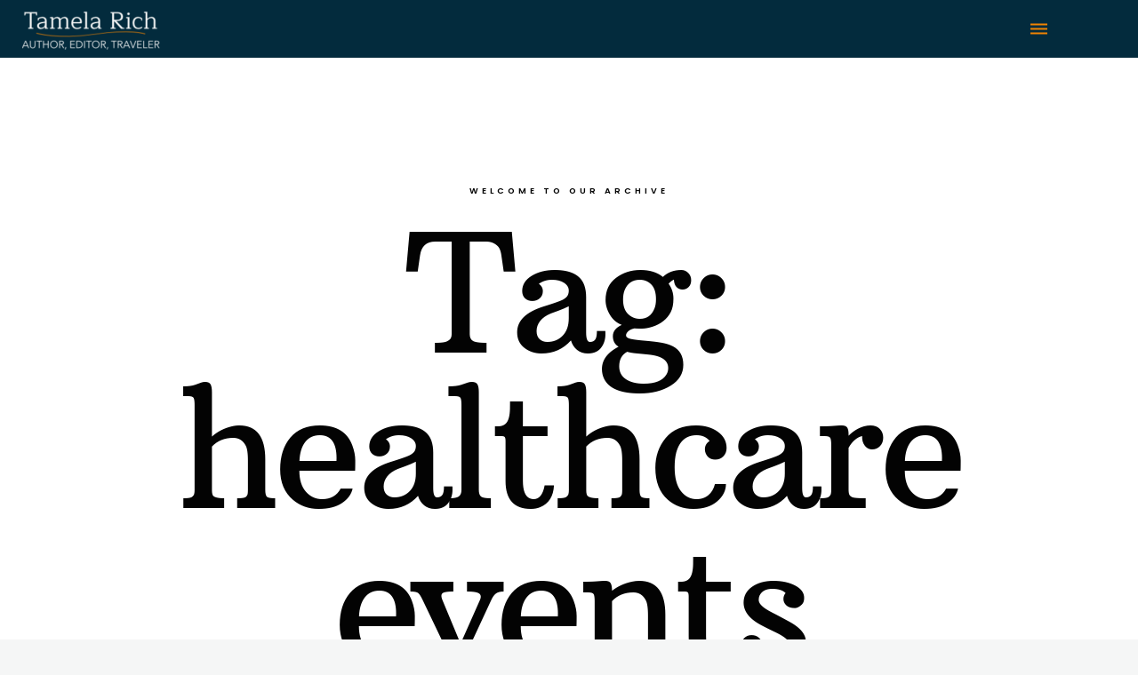

--- FILE ---
content_type: text/html; charset=UTF-8
request_url: https://tamelarich.com/tag/healthcare-events/
body_size: 11922
content:
<!DOCTYPE html>
<html lang="en-US">

<head>
    <!-- Meta UTF8 charset -->
    <meta charset="UTF-8">
    <meta name="viewport" content="width=device-width, initial-scale=1">
    <title>healthcare events &#8211; Tamela Rich</title>
<meta name='robots' content='max-image-preview:large' />
<meta name="dlm-version" content="5.1.6"><link rel='dns-prefetch' href='//www.googletagmanager.com' />
<link rel='dns-prefetch' href='//fonts.googleapis.com' />
<link rel="alternate" type="application/rss+xml" title="Tamela Rich &raquo; Feed" href="https://tamelarich.com/feed/" />
<link rel="alternate" type="application/rss+xml" title="Tamela Rich &raquo; Comments Feed" href="https://tamelarich.com/comments/feed/" />
<link rel="alternate" type="application/rss+xml" title="Tamela Rich &raquo; healthcare events Tag Feed" href="https://tamelarich.com/tag/healthcare-events/feed/" />
<style id='wp-img-auto-sizes-contain-inline-css' type='text/css'>
img:is([sizes=auto i],[sizes^="auto," i]){contain-intrinsic-size:3000px 1500px}
/*# sourceURL=wp-img-auto-sizes-contain-inline-css */
</style>
<link rel='stylesheet' id='sbi_styles-css' href='https://tamelarich.com/wp-content/plugins/instagram-feed/css/sbi-styles.min.css?ver=6.10.0' type='text/css' media='all' />
<style id='wp-emoji-styles-inline-css' type='text/css'>

	img.wp-smiley, img.emoji {
		display: inline !important;
		border: none !important;
		box-shadow: none !important;
		height: 1em !important;
		width: 1em !important;
		margin: 0 0.07em !important;
		vertical-align: -0.1em !important;
		background: none !important;
		padding: 0 !important;
	}
/*# sourceURL=wp-emoji-styles-inline-css */
</style>
<link rel='stylesheet' id='wp-block-library-css' href='https://tamelarich.com/wp-includes/css/dist/block-library/style.min.css?ver=6.9' type='text/css' media='all' />
<style id='classic-theme-styles-inline-css' type='text/css'>
/*! This file is auto-generated */
.wp-block-button__link{color:#fff;background-color:#32373c;border-radius:9999px;box-shadow:none;text-decoration:none;padding:calc(.667em + 2px) calc(1.333em + 2px);font-size:1.125em}.wp-block-file__button{background:#32373c;color:#fff;text-decoration:none}
/*# sourceURL=/wp-includes/css/classic-themes.min.css */
</style>
<style id='global-styles-inline-css' type='text/css'>
:root{--wp--preset--aspect-ratio--square: 1;--wp--preset--aspect-ratio--4-3: 4/3;--wp--preset--aspect-ratio--3-4: 3/4;--wp--preset--aspect-ratio--3-2: 3/2;--wp--preset--aspect-ratio--2-3: 2/3;--wp--preset--aspect-ratio--16-9: 16/9;--wp--preset--aspect-ratio--9-16: 9/16;--wp--preset--color--black: #000000;--wp--preset--color--cyan-bluish-gray: #abb8c3;--wp--preset--color--white: #ffffff;--wp--preset--color--pale-pink: #f78da7;--wp--preset--color--vivid-red: #cf2e2e;--wp--preset--color--luminous-vivid-orange: #ff6900;--wp--preset--color--luminous-vivid-amber: #fcb900;--wp--preset--color--light-green-cyan: #7bdcb5;--wp--preset--color--vivid-green-cyan: #00d084;--wp--preset--color--pale-cyan-blue: #8ed1fc;--wp--preset--color--vivid-cyan-blue: #0693e3;--wp--preset--color--vivid-purple: #9b51e0;--wp--preset--gradient--vivid-cyan-blue-to-vivid-purple: linear-gradient(135deg,rgb(6,147,227) 0%,rgb(155,81,224) 100%);--wp--preset--gradient--light-green-cyan-to-vivid-green-cyan: linear-gradient(135deg,rgb(122,220,180) 0%,rgb(0,208,130) 100%);--wp--preset--gradient--luminous-vivid-amber-to-luminous-vivid-orange: linear-gradient(135deg,rgb(252,185,0) 0%,rgb(255,105,0) 100%);--wp--preset--gradient--luminous-vivid-orange-to-vivid-red: linear-gradient(135deg,rgb(255,105,0) 0%,rgb(207,46,46) 100%);--wp--preset--gradient--very-light-gray-to-cyan-bluish-gray: linear-gradient(135deg,rgb(238,238,238) 0%,rgb(169,184,195) 100%);--wp--preset--gradient--cool-to-warm-spectrum: linear-gradient(135deg,rgb(74,234,220) 0%,rgb(151,120,209) 20%,rgb(207,42,186) 40%,rgb(238,44,130) 60%,rgb(251,105,98) 80%,rgb(254,248,76) 100%);--wp--preset--gradient--blush-light-purple: linear-gradient(135deg,rgb(255,206,236) 0%,rgb(152,150,240) 100%);--wp--preset--gradient--blush-bordeaux: linear-gradient(135deg,rgb(254,205,165) 0%,rgb(254,45,45) 50%,rgb(107,0,62) 100%);--wp--preset--gradient--luminous-dusk: linear-gradient(135deg,rgb(255,203,112) 0%,rgb(199,81,192) 50%,rgb(65,88,208) 100%);--wp--preset--gradient--pale-ocean: linear-gradient(135deg,rgb(255,245,203) 0%,rgb(182,227,212) 50%,rgb(51,167,181) 100%);--wp--preset--gradient--electric-grass: linear-gradient(135deg,rgb(202,248,128) 0%,rgb(113,206,126) 100%);--wp--preset--gradient--midnight: linear-gradient(135deg,rgb(2,3,129) 0%,rgb(40,116,252) 100%);--wp--preset--font-size--small: 13px;--wp--preset--font-size--medium: 20px;--wp--preset--font-size--large: 36px;--wp--preset--font-size--x-large: 42px;--wp--preset--spacing--20: 0.44rem;--wp--preset--spacing--30: 0.67rem;--wp--preset--spacing--40: 1rem;--wp--preset--spacing--50: 1.5rem;--wp--preset--spacing--60: 2.25rem;--wp--preset--spacing--70: 3.38rem;--wp--preset--spacing--80: 5.06rem;--wp--preset--shadow--natural: 6px 6px 9px rgba(0, 0, 0, 0.2);--wp--preset--shadow--deep: 12px 12px 50px rgba(0, 0, 0, 0.4);--wp--preset--shadow--sharp: 6px 6px 0px rgba(0, 0, 0, 0.2);--wp--preset--shadow--outlined: 6px 6px 0px -3px rgb(255, 255, 255), 6px 6px rgb(0, 0, 0);--wp--preset--shadow--crisp: 6px 6px 0px rgb(0, 0, 0);}:where(.is-layout-flex){gap: 0.5em;}:where(.is-layout-grid){gap: 0.5em;}body .is-layout-flex{display: flex;}.is-layout-flex{flex-wrap: wrap;align-items: center;}.is-layout-flex > :is(*, div){margin: 0;}body .is-layout-grid{display: grid;}.is-layout-grid > :is(*, div){margin: 0;}:where(.wp-block-columns.is-layout-flex){gap: 2em;}:where(.wp-block-columns.is-layout-grid){gap: 2em;}:where(.wp-block-post-template.is-layout-flex){gap: 1.25em;}:where(.wp-block-post-template.is-layout-grid){gap: 1.25em;}.has-black-color{color: var(--wp--preset--color--black) !important;}.has-cyan-bluish-gray-color{color: var(--wp--preset--color--cyan-bluish-gray) !important;}.has-white-color{color: var(--wp--preset--color--white) !important;}.has-pale-pink-color{color: var(--wp--preset--color--pale-pink) !important;}.has-vivid-red-color{color: var(--wp--preset--color--vivid-red) !important;}.has-luminous-vivid-orange-color{color: var(--wp--preset--color--luminous-vivid-orange) !important;}.has-luminous-vivid-amber-color{color: var(--wp--preset--color--luminous-vivid-amber) !important;}.has-light-green-cyan-color{color: var(--wp--preset--color--light-green-cyan) !important;}.has-vivid-green-cyan-color{color: var(--wp--preset--color--vivid-green-cyan) !important;}.has-pale-cyan-blue-color{color: var(--wp--preset--color--pale-cyan-blue) !important;}.has-vivid-cyan-blue-color{color: var(--wp--preset--color--vivid-cyan-blue) !important;}.has-vivid-purple-color{color: var(--wp--preset--color--vivid-purple) !important;}.has-black-background-color{background-color: var(--wp--preset--color--black) !important;}.has-cyan-bluish-gray-background-color{background-color: var(--wp--preset--color--cyan-bluish-gray) !important;}.has-white-background-color{background-color: var(--wp--preset--color--white) !important;}.has-pale-pink-background-color{background-color: var(--wp--preset--color--pale-pink) !important;}.has-vivid-red-background-color{background-color: var(--wp--preset--color--vivid-red) !important;}.has-luminous-vivid-orange-background-color{background-color: var(--wp--preset--color--luminous-vivid-orange) !important;}.has-luminous-vivid-amber-background-color{background-color: var(--wp--preset--color--luminous-vivid-amber) !important;}.has-light-green-cyan-background-color{background-color: var(--wp--preset--color--light-green-cyan) !important;}.has-vivid-green-cyan-background-color{background-color: var(--wp--preset--color--vivid-green-cyan) !important;}.has-pale-cyan-blue-background-color{background-color: var(--wp--preset--color--pale-cyan-blue) !important;}.has-vivid-cyan-blue-background-color{background-color: var(--wp--preset--color--vivid-cyan-blue) !important;}.has-vivid-purple-background-color{background-color: var(--wp--preset--color--vivid-purple) !important;}.has-black-border-color{border-color: var(--wp--preset--color--black) !important;}.has-cyan-bluish-gray-border-color{border-color: var(--wp--preset--color--cyan-bluish-gray) !important;}.has-white-border-color{border-color: var(--wp--preset--color--white) !important;}.has-pale-pink-border-color{border-color: var(--wp--preset--color--pale-pink) !important;}.has-vivid-red-border-color{border-color: var(--wp--preset--color--vivid-red) !important;}.has-luminous-vivid-orange-border-color{border-color: var(--wp--preset--color--luminous-vivid-orange) !important;}.has-luminous-vivid-amber-border-color{border-color: var(--wp--preset--color--luminous-vivid-amber) !important;}.has-light-green-cyan-border-color{border-color: var(--wp--preset--color--light-green-cyan) !important;}.has-vivid-green-cyan-border-color{border-color: var(--wp--preset--color--vivid-green-cyan) !important;}.has-pale-cyan-blue-border-color{border-color: var(--wp--preset--color--pale-cyan-blue) !important;}.has-vivid-cyan-blue-border-color{border-color: var(--wp--preset--color--vivid-cyan-blue) !important;}.has-vivid-purple-border-color{border-color: var(--wp--preset--color--vivid-purple) !important;}.has-vivid-cyan-blue-to-vivid-purple-gradient-background{background: var(--wp--preset--gradient--vivid-cyan-blue-to-vivid-purple) !important;}.has-light-green-cyan-to-vivid-green-cyan-gradient-background{background: var(--wp--preset--gradient--light-green-cyan-to-vivid-green-cyan) !important;}.has-luminous-vivid-amber-to-luminous-vivid-orange-gradient-background{background: var(--wp--preset--gradient--luminous-vivid-amber-to-luminous-vivid-orange) !important;}.has-luminous-vivid-orange-to-vivid-red-gradient-background{background: var(--wp--preset--gradient--luminous-vivid-orange-to-vivid-red) !important;}.has-very-light-gray-to-cyan-bluish-gray-gradient-background{background: var(--wp--preset--gradient--very-light-gray-to-cyan-bluish-gray) !important;}.has-cool-to-warm-spectrum-gradient-background{background: var(--wp--preset--gradient--cool-to-warm-spectrum) !important;}.has-blush-light-purple-gradient-background{background: var(--wp--preset--gradient--blush-light-purple) !important;}.has-blush-bordeaux-gradient-background{background: var(--wp--preset--gradient--blush-bordeaux) !important;}.has-luminous-dusk-gradient-background{background: var(--wp--preset--gradient--luminous-dusk) !important;}.has-pale-ocean-gradient-background{background: var(--wp--preset--gradient--pale-ocean) !important;}.has-electric-grass-gradient-background{background: var(--wp--preset--gradient--electric-grass) !important;}.has-midnight-gradient-background{background: var(--wp--preset--gradient--midnight) !important;}.has-small-font-size{font-size: var(--wp--preset--font-size--small) !important;}.has-medium-font-size{font-size: var(--wp--preset--font-size--medium) !important;}.has-large-font-size{font-size: var(--wp--preset--font-size--large) !important;}.has-x-large-font-size{font-size: var(--wp--preset--font-size--x-large) !important;}
:where(.wp-block-post-template.is-layout-flex){gap: 1.25em;}:where(.wp-block-post-template.is-layout-grid){gap: 1.25em;}
:where(.wp-block-term-template.is-layout-flex){gap: 1.25em;}:where(.wp-block-term-template.is-layout-grid){gap: 1.25em;}
:where(.wp-block-columns.is-layout-flex){gap: 2em;}:where(.wp-block-columns.is-layout-grid){gap: 2em;}
:root :where(.wp-block-pullquote){font-size: 1.5em;line-height: 1.6;}
/*# sourceURL=global-styles-inline-css */
</style>
<link rel='stylesheet' id='ivory-search-styles-css' href='https://tamelarich.com/wp-content/plugins/add-search-to-menu/public/css/ivory-search.min.css?ver=5.5.13' type='text/css' media='all' />
<link rel='stylesheet' id='nt-forester-child-style-css' href='https://tamelarich.com/wp-content/themes/nt-forester-child/style.css?ver=1.6.0' type='text/css' media='all' />
<link rel='stylesheet' id='bootstrap-css' href='https://tamelarich.com/wp-content/themes/nt-forester/css/bootstrap.min.css?ver=1.0' type='text/css' media='all' />
<link rel='stylesheet' id='nt-owl-carousel-css' href='https://tamelarich.com/wp-content/themes/nt-forester/css/owl.carousel.css?ver=1.0' type='text/css' media='all' />
<link rel='stylesheet' id='nt-owl-carousel-default-css' href='https://tamelarich.com/wp-content/themes/nt-forester/css/owl.theme.default.css?ver=1.0' type='text/css' media='all' />
<link rel='stylesheet' id='nt-forester-navbar-css' href='https://tamelarich.com/wp-content/themes/nt-forester/css/blog-extra.css?ver=1.0' type='text/css' media='all' />
<link rel='stylesheet' id='font-awesome-css' href='https://tamelarich.com/wp-content/plugins/elementor/assets/lib/font-awesome/css/font-awesome.min.css?ver=4.7.0' type='text/css' media='all' />
<link rel='stylesheet' id='IonIcons-css' href='https://tamelarich.com/wp-content/themes/nt-forester/fonts/IonIcons/stylesheet.css?ver=1.0' type='text/css' media='all' />
<link rel='stylesheet' id='ElegantIcons-css' href='https://tamelarich.com/wp-content/themes/nt-forester/fonts/ElegantIcons/style.css?ver=1.0' type='text/css' media='all' />
<link rel='stylesheet' id='PeaceSans-css' href='https://tamelarich.com/wp-content/themes/nt-forester/fonts/PeaceSans/stylesheet.css?ver=1.0' type='text/css' media='all' />
<link rel='stylesheet' id='IconsMind-css' href='https://tamelarich.com/wp-content/themes/nt-forester/fonts/IconsMind/stylesheet.css?ver=1.0' type='text/css' media='all' />
<link rel='stylesheet' id='nt-forester-vc-css' href='https://tamelarich.com/wp-content/themes/nt-forester/css/framework-visual-composer.css?ver=1.0' type='text/css' media='all' />
<link rel='stylesheet' id='nt-forester-custom-flexslider-css' href='https://tamelarich.com/wp-content/themes/nt-forester/js/flexslider/flexslider.css?ver=1.0' type='text/css' media='all' />
<link rel='stylesheet' id='nt-forester-wordpress-css' href='https://tamelarich.com/wp-content/themes/nt-forester/css/framework-wordpress.css?ver=1.0' type='text/css' media='all' />
<link rel='stylesheet' id='nt-forester-update-css' href='https://tamelarich.com/wp-content/themes/nt-forester/css/framework-update.css?ver=1.0' type='text/css' media='all' />
<link rel='stylesheet' id='nt-forester-css-spin-loader-css' href='https://tamelarich.com/wp-content/themes/nt-forester/css/framework-css-spin-loader.css?ver=1.0' type='text/css' media='all' />
<link rel='stylesheet' id='nt-forester-fonts-load-css' href='//fonts.googleapis.com/css?family=Montserrat%3A500%2C600%2C700%2C800%7CPoppins%3A300%2C600%7CNunito%3A200%2C300%2C400&#038;subset=latin%2Clatin-ext&#038;ver=1.0.0' type='text/css' media='all' />
<link rel='stylesheet' id='nt-forester-custom-style-css' href='https://tamelarich.com/wp-content/themes/nt-forester/css/framework-custom-style.css?ver=1.0' type='text/css' media='all' />
<style id='nt-forester-custom-style-inline-css' type='text/css'>
div#preloader {background-color: #000;overflow: hidden;background-repeat: no-repeat;background-position: center center;height: 100%;left: 0;position: fixed;top: 0;width: 100%;z-index: 10000;}.loader03{ border-top-color: #00aab7!important;}.loader03 { border-bottom-color: #00aab7!important;}
        .counter,
        .highlight,
        #widget-area .widget a,
        .blog-post-social ul li a:hover i,
        .single-style-1 .pager .previous a,
        .single-style-1 .pager .next a,
        .single-style-2 .pager .previous a,
        .single-style-2 .pager .next a {
            color: #ff981e;
        }
        #back-to-top,
        .bg-primary {
            background-color: #ff981e;
        }
        .btn-primary,
        .btn-primary:hover,
        .btn-primary:focus,
        .btn-primary:target,
        .btn-primary:active:focus {
            background-color: #ff981e;
        }
        .btn-primary:hover,
        .btn-primary:active:focus,
        .single-style-1 .pager .previous a:hover,
        .single-style-1 .pager .next a:hover,
        .single-style-2 .pager .previous a:hover,
        .single-style-2 .pager .next a:hover {
            background-color: #ff981e!important;
        }
        .btn-primary-sec,
        .btn-primary-sec:hover,
        .btn-primary-sec:focus,
        .btn-primary-sec:target,
        .btn-primary-sec:active:focus {
            background-color: #ff981e!important;
        }
        .btn-black:hover, .btn-black:focus {
            background-color: #ff981e!important;
        }
        .cbp-popup-navigation,
        .cbp-nav-pagination-active,
        .cbp-l-project-details-list .share-list .share:hover i{
            background-color: #ff981e!important;
        }
        .cbp-l-project-details-list > li,
        .cbp-l-project-details-list > div,
        .cbp-l-project-subtitle,
        .cbp-l-project-desc-title,
        .cbp-l-project-details-list .share-list .share i {
            color: #ff981e!important;
        }
        .cbp-l-project-details-list .share-list .share:hover i{
            color: #fff!important;
        }
        .cbp-l-project-desc-title,
        .single-style-1 .pager .previous a,
        .single-style-1 .pager .next a,
        .single-style-2 .pager .previous a,
        .single-style-2 .pager .next a{
            border-color: #ff981e!important;
        }
        .cbp-nav-next, .cbp-nav-prev {
            background: #ff981e!important;
        }
        .cbp-l-filters-button .cbp-filter-counter {
            background-color: #ff981e;
        }
        .cbp-l-filters-button .cbp-filter-counter::after {
            border-top: 4px solid #ff981e;
        }
        body.error404 .index .searchform input[type="submit"],
        .pager li > a:hover,
        body.search article .searchform input[type="submit"],
        #widget-area #searchform input#searchsubmit,
        #respond input:hover, .pager li > span,
        .nav-links span.current,
        body.error404 .content-error .searchform input[type="submit"]
        {
            background-color:#ff981e;
        }

        .widget-title:after, a {
            color:#ff981e;
        }
        a:hover, a:focus {
            color: #cc7a18;
        }
        #widget-area .widget ul li a:hover,
        .entry-title a:hover,
        .entry-meta a,
        #share-buttons i:hover {
            color:#ff981e;
        }

        input[type="color"]:focus,
        input[type="date"]:focus,
        input[type="datetime"]:focus,
        input[type="datetime-local"]:focus,
        input[type="email"]:focus,
        input[type="month"]:focus,
        input[type="number"]:focus,
        input[type="password"]:focus,
        .ie input[type="range"]:focus,
        .ie9 input[type="range"]:focus,
        input[type="search"]:focus,
        input[type="tel"]:focus,
        input[type="text"]:focus,
        input[type="time"]:focus,
        input[type="url"]:focus,
        input[type="week"]:focus, select:focus,
        textarea:focus {
            border-color:#ff981e;
        }

        body.error404 .index .searchform input[type="submit"]:hover,
        body.search article .searchform input[type="submit"]:hover,
        input[type="button"]:hover,
        input[type="submit"]:hover,
        input[type="reset"]:hover {
            background-color: #e6891b;
        }

        .breadcrubms, .breadcrubms span a span {
            color: #ffb762;
        }
        .breadcrubms span {
            color: #995b12;
        }
        .breadcrubms span a span:hover,
        .text-logo:hover {
            color: #cc7a18;
        }
        .single-style-2 .comment-form input.submit{
            border-color:#ff981e;
            background-color:#ff981e;
        }
        .single-style-2 .comment-form input.submit:hover{
            color: #ff981e;
        }
        .comment-reply-link,
        .edit-comment{
            border-color: #ff981e;
        }
        #back-to-top{color:#f18300!important;}#back-to-top:hover{color:#f8b300!important;}#back-to-top{background-color:#f5f6f6!important;}#back-to-top:hover{background-color:#f5f6f6!important;}nav.navbar.transparent-white ul.ul-h.nav-menu > li > a,nav.navbar.transparent-white ul.ul-h.nav-menu>li>a { font-size:11px!important; }.navbar.transparent-white:not(.nav-collapsed) { background-color:#00293b!important; }nav.navbar.transparent-white ul.ul-h.nav-menu > li > a { color:#f5f6f6!important; }nav.navbar.transparent-white ul.ul-h.nav-menu > li > a:hover { color:#f8b300!important; }nav.navbar.transparent-white ul.ul-h.nav-menu > li.active > a { color:#f8b300!important; }.navbar.transparent-white.nav-collapsed {background-color:rgba(0,41,59,0.75)!important;}.navbar.transparent-white.nav-collapsed .navbar-nav > li > a,nav.navbar.transparent-white.nav-collapsed ul.ul-h.nav-menu>li>a {color:#ffffff!important;}.navbar.transparent-white.nav-collapsed .navbar-nav > li > a:hover,nav.navbar.transparent-white.nav-collapsed ul.ul-h.nav-menu>li>a:hover{color:#f8b300!important;}.navbar.transparent-white.nav-collapsed .navbar-nav > li.active > a,nav.navbar.transparent-white.nav-collapsed ul.ul-h.nav-menu>li.active>a{color:#f8b300!important;}.dropdown-menu { background-color:#00293b!important; }@media (max-width: 1300px) {.collapsed-dropdown, nav.navbar.navbar-collaps{ background-color:#00293b!important;}.navbar.transparent-white .dropdown-menu { background-color: transparent!important}.mobile-menu-inner > li > a{color:#f5f6f6!important;}.navbar-collaps .hamburger-btn .icon-bar{background-color:#f18300!important;}}nav.navbar.transparent-white ul.ul-h.nav-menu.nav-social > li > a {
            color: #f18300!important;
        }nav.navbar.transparent-white ul.ul-h.nav-menu.nav-social > li > a:hover {
            color: #f8b300!important;
        }.nt-img-logo, .nt-img-logo img { width:155px !important; }.nt-img-logo, .nt-img-logo img { height:50px !important; }.scroll-start .nt-img-logo, .scroll-start .nt-img-logo img { width:155px !important; }.scroll-start .nt-img-logo, .scroll-start .nt-img-logo img { height:50px !important; }.nt-logo{ padding-top: 5px !important; }.nt-logo{ padding-bottom: 2px !important; }#widget-area { background-color:#f5f6f6!important; padding: 20px;}#widget-area .widget ul li a:hover{ color:#f8b300!important;}.blog .hero-fullwidth { height: 60vh !important; max-height: 100%; }@media ( max-width: 767px ) {
            .blog .hero-fullwidth { max-height : 60vh !important; }
        }.blog .hero-fullwidth .hero-content h1.white, .masonry-post h1.black, .blog-modern-sidebar h1 { font-size: 72px; }@media ( max-width: 767px ) {
            .blog .hero-fullwidth .hero-content h1.white { font-size: 50px; }
        }.blog .hero-fullwidth .hero-content .cover-text-sublead, .blog-modern-sidebar .heading-title { font-size: 16px !important; }.single .hero-fullwidth .title-service h1{ font-size: 72px!important; }@media (max-width: 767px){.single .hero-fullwidth .title-service h1 { font-size: 50px!important; }}.single .hero-fullwidth { height: 30vh !important; }@media ( max-width: 767px ) {.single .hero-fullwidth { max-height : 60vh !important; }}.single .hero-fullwidth { padding-top: 30px !important; }.single .hero-fullwidth { padding-bottom: 30px !important; }.single .hero-fullwidth .title-service h1{ font-size: 72px!important; }@media ( max-width: 767px ) {.single .hero-fullwidth .title-service h1 { font-size: 50px!important; }}.single .hero-fullwidth { height: 60vh !important; }@media ( max-width: 767px ) {.single .hero-fullwidth { max-height : 60vh !important; }}.single .hero-fullwidth { padding-top: 70px !important; }.single .hero-fullwidth { padding-bottom: 70px !important; }.archive .hero-fullwidth { height: 60vh !important; }@media ( max-width: 767px ) { .archive .hero-fullwidth { max-height : 60vh !important; }}.archive .hero-fullwidth { padding-top: 70px !important; }.archive .hero-fullwidth { padding-bottom: 70px !important; }.archive .hero-fullwidth .title-service h1 { font-size: 72px!important; }@media ( max-width: 767px ) { .archive .hero-fullwidth .title-service h1 { font-size: 50px!important; }}.archive .hero-fullwidth .heading-title { font-size: 16px!important; }.error404 .hero-fullwidth { height: 60vh !important; }@media ( max-width: 767px ){ .error404 .hero-fullwidth { max-height : 60vh !important; }}.error404 .hero-fullwidth { padding-top: 70px !important; }.error404 .hero-fullwidth { padding-bottom: 70px !important; }.error404 .hero-fullwidth .title-service h1 { font-size: 72px!important; }@media ( max-width: 767px ) { .error404 .hero-fullwidth .title-service h1 { font-size: 50px!important; }}.error404 .hero-fullwidth .heading-title { font-size: 16px!important; }.search .hero-fullwidth { height: 60vh !important; }@media ( max-width: 767px ){ .search .hero-fullwidth { max-height : 60vh !important; }}.search .hero-fullwidth { padding-top: 70px !important; }.search .hero-fullwidth { padding-bottom: 70px !important; }.search .hero-fullwidth .title-service h1 { font-size: 72px!important; }@media  (max-width: 767px ){ .search .hero-fullwidth .title-service h1 { font-size: 50px!important; }}.search .hero-fullwidth .heading-title { font-size: 16px!important; }.woocommerce .hero-fullwidth { height: 60vh !important; }@media ( max-width: 767px ){ .woocommerce .hero-fullwidth { max-height : 60vh !important; }}.woocommerce .hero-fullwidth { padding-top: 70px !important; }.woocommerce .hero-fullwidth { padding-bottom: 70px !important; }.woocommerce .hero-fullwidth .title-service h1 { font-size: 72px!important; }@media  (max-width: 767px ){ .woocommerce .hero-fullwidth .title-service h1 { font-size: 50px!important; }}.woocommerce .hero-fullwidth .heading-title { font-size: 16px!important; }.woocommerce.single-product .hero-fullwidth { height: 60vh !important; }@media ( max-width: 767px ){ .woocommerce.single-product .hero-fullwidth { max-height : 60vh !important; }}.woocommerce.single-product .hero-fullwidth { padding-top: 70px !important; }.woocommerce.single-product .hero-fullwidth { padding-bottom: 70px !important; }.woocommerce.single-product .hero-fullwidth .title-service h1 { font-size: 72px!important; }@media  (max-width: 767px ){ .search .hero-fullwidth .title-service h1 { font-size: 50px!important; }}.woocommerce.single-product .hero-fullwidth .heading-title { font-size: 16px!important; }.breadcrubms { font-size: 11px; }#footer-widget-area .background-image-overlay { display:none!important; }#footer-widget-area { padding-top: 70px!important; }#footer-widget-area { padding-bottom: 40px!important; }#footer ,.footer-black-2 ,.footer-black-1{ background-color: #006080!important; }#footer .footer-copyright,.footer-black-2 .text-center.m-auto p,.footer-white-2 .text-center.m-auto p,.footer-black-1 .text-right.text-left-md{ color: #f5f6f6; }#footer .footer-copyright,.footer-black-2 .text-center.m-auto p,.footer-white-2 .text-center.m-auto p,.footer-black-1 .text-right.text-left-md, .footer-black-1 .text-right.text-left-md p{ font-size: 8px; }#footer .social-icons li a,.footer-black-1 .social-icons li a,.footer-black-2 .social-icons li a i,.footer-white-2 .social-icons li a i{ color: #f18300!important; }#footer .social-icons li a:hover,.footer-black-1 .social-icons li a:hover,.footer-black-2 .social-icons li a:hover i,.footer-white-2 .social-icons li a:hover i{ color: #f8b300!important; }#footer .social-icons li a,.footer-black-1 .social-icons li a,.footer-black-2 .social-icons li a i,.footer-white-2 .social-icons li a i{ font-size: 12px!important; }body a {color:rgba(221,153,51,0.75)!important;text-decoration:underline!important;}#comments {
     display:none;
}
/*# sourceURL=nt-forester-custom-style-inline-css */
</style>
<link rel='stylesheet' id='nt-forester-style-css' href='https://tamelarich.com/wp-content/themes/nt-forester-child/style.css?ver=6.9' type='text/css' media='all' />
<link rel='stylesheet' id='elementor-frontend-css' href='https://tamelarich.com/wp-content/plugins/elementor/assets/css/frontend.min.css?ver=3.34.1' type='text/css' media='all' />
<style id='elementor-frontend-inline-css' type='text/css'>
.elementor-kit-14065{--e-global-color-primary:#00AAB7;--e-global-color-secondary:#54595F;--e-global-color-text:#7A7A7A;--e-global-color-accent:#F18300;--e-global-color-b255945:#006080;--e-global-color-5875855:#00AAB7;--e-global-color-d73e2aa:#F8B300;--e-global-color-31029ec:#B7CC4E;--e-global-color-eb2064a:#F5F6F6;--e-global-color-b2fde74:#00293B;--e-global-typography-primary-font-family:"Arbutus Slab";--e-global-typography-primary-font-weight:400;--e-global-typography-primary-font-style:normal;--e-global-typography-secondary-font-family:"Roboto Slab";--e-global-typography-secondary-font-weight:400;--e-global-typography-text-font-family:"Roboto";--e-global-typography-text-font-weight:400;--e-global-typography-accent-font-family:"Roboto";--e-global-typography-accent-font-weight:500;--e-global-typography-8cfdcf2-font-family:"Alegreya Sans";--e-global-typography-8cfdcf2-font-weight:500;--e-global-typography-8cfdcf2-letter-spacing:0.5px;--e-global-typography-8cfdcf2-word-spacing:7px;background-color:var( --e-global-color-b2fde74 );font-family:"Helvetica", Sans-serif;}.elementor-kit-14065 e-page-transition{background-color:#FFBC7D;}.elementor-kit-14065 h1{font-family:var( --e-global-typography-primary-font-family ), Sans-serif;font-weight:var( --e-global-typography-primary-font-weight );font-style:var( --e-global-typography-primary-font-style );}.elementor-section.elementor-section-boxed > .elementor-container{max-width:1140px;}.e-con{--container-max-width:1140px;}.elementor-widget:not(:last-child){margin-block-end:20px;}.elementor-element{--widgets-spacing:20px 20px;--widgets-spacing-row:20px;--widgets-spacing-column:20px;}{}h1.entry-title{display:var(--page-title-display);}@media(max-width:1024px){.elementor-section.elementor-section-boxed > .elementor-container{max-width:1024px;}.e-con{--container-max-width:1024px;}}@media(max-width:767px){.elementor-section.elementor-section-boxed > .elementor-container{max-width:767px;}.e-con{--container-max-width:767px;}}
/*# sourceURL=elementor-frontend-inline-css */
</style>
<link rel='stylesheet' id='forester-addons-owl-carousel-css' href='https://tamelarich.com/wp-content/plugins/forester-elementor-addons/assets/front/css/owl/owl.carousel.min.css?ver=6.9' type='text/css' media='all' />
<link rel='stylesheet' id='forester-addons-owl-theme-default-css' href='https://tamelarich.com/wp-content/plugins/forester-elementor-addons/assets/front/css/owl/owl.theme.default.min.css?ver=6.9' type='text/css' media='all' />
<link rel='stylesheet' id='forester-addons-plugin-custom-css' href='https://tamelarich.com/wp-content/plugins/forester-elementor-addons/assets/front/css/custom.css?ver=6.9' type='text/css' media='all' />
<link rel='stylesheet' id='sbistyles-css' href='https://tamelarich.com/wp-content/plugins/instagram-feed/css/sbi-styles.min.css?ver=6.10.0' type='text/css' media='all' />
<link rel='stylesheet' id='eael-general-css' href='https://tamelarich.com/wp-content/plugins/essential-addons-for-elementor-lite/assets/front-end/css/view/general.min.css?ver=6.5.7' type='text/css' media='all' />
<link rel='stylesheet' id='elementor-gf-local-arbutusslab-css' href='https://tamelarich.com/wp-content/uploads/elementor/google-fonts/css/arbutusslab.css?ver=1749233534' type='text/css' media='all' />
<link rel='stylesheet' id='elementor-gf-local-robotoslab-css' href='https://tamelarich.com/wp-content/uploads/elementor/google-fonts/css/robotoslab.css?ver=1749233537' type='text/css' media='all' />
<link rel='stylesheet' id='elementor-gf-local-roboto-css' href='https://tamelarich.com/wp-content/uploads/elementor/google-fonts/css/roboto.css?ver=1749233544' type='text/css' media='all' />
<link rel='stylesheet' id='elementor-gf-local-alegreyasans-css' href='https://tamelarich.com/wp-content/uploads/elementor/google-fonts/css/alegreyasans.css?ver=1749233550' type='text/css' media='all' />
<script type="text/javascript" src="https://tamelarich.com/wp-includes/js/jquery/jquery.min.js?ver=3.7.1" id="jquery-core-js"></script>
<script type="text/javascript" src="https://tamelarich.com/wp-includes/js/jquery/jquery-migrate.min.js?ver=3.4.1" id="jquery-migrate-js"></script>

<!-- Google tag (gtag.js) snippet added by Site Kit -->
<!-- Google Analytics snippet added by Site Kit -->
<script type="text/javascript" src="https://www.googletagmanager.com/gtag/js?id=G-5SYW71PTR7" id="google_gtagjs-js" async></script>
<script type="text/javascript" id="google_gtagjs-js-after">
/* <![CDATA[ */
window.dataLayer = window.dataLayer || [];function gtag(){dataLayer.push(arguments);}
gtag("set","linker",{"domains":["tamelarich.com"]});
gtag("js", new Date());
gtag("set", "developer_id.dZTNiMT", true);
gtag("config", "G-5SYW71PTR7");
//# sourceURL=google_gtagjs-js-after
/* ]]> */
</script>
<link rel="https://api.w.org/" href="https://tamelarich.com/wp-json/" /><link rel="alternate" title="JSON" type="application/json" href="https://tamelarich.com/wp-json/wp/v2/tags/606" /><link rel="EditURI" type="application/rsd+xml" title="RSD" href="https://tamelarich.com/xmlrpc.php?rsd" />
<meta name="generator" content="WordPress 6.9" />
<meta name="generator" content="Site Kit by Google 1.170.0" /><script>document.documentElement.className += " js";</script>
<meta name="generator" content="Elementor 3.34.1; features: e_font_icon_svg, additional_custom_breakpoints; settings: css_print_method-internal, google_font-enabled, font_display-auto">
			<style>
				.e-con.e-parent:nth-of-type(n+4):not(.e-lazyloaded):not(.e-no-lazyload),
				.e-con.e-parent:nth-of-type(n+4):not(.e-lazyloaded):not(.e-no-lazyload) * {
					background-image: none !important;
				}
				@media screen and (max-height: 1024px) {
					.e-con.e-parent:nth-of-type(n+3):not(.e-lazyloaded):not(.e-no-lazyload),
					.e-con.e-parent:nth-of-type(n+3):not(.e-lazyloaded):not(.e-no-lazyload) * {
						background-image: none !important;
					}
				}
				@media screen and (max-height: 640px) {
					.e-con.e-parent:nth-of-type(n+2):not(.e-lazyloaded):not(.e-no-lazyload),
					.e-con.e-parent:nth-of-type(n+2):not(.e-lazyloaded):not(.e-no-lazyload) * {
						background-image: none !important;
					}
				}
			</style>
			<style type="text/css" id="custom-background-css">
body.custom-background { background-color: #f5f6f6; }
</style>
	<link rel="icon" href="https://tamelarich.com/wp-content/uploads/2016/12/cropped-Tamela-Rich-32x32.png" sizes="32x32" />
<link rel="icon" href="https://tamelarich.com/wp-content/uploads/2016/12/cropped-Tamela-Rich-192x192.png" sizes="192x192" />
<link rel="apple-touch-icon" href="https://tamelarich.com/wp-content/uploads/2016/12/cropped-Tamela-Rich-180x180.png" />
<meta name="msapplication-TileImage" content="https://tamelarich.com/wp-content/uploads/2016/12/cropped-Tamela-Rich-270x270.png" />
		<style type="text/css" id="wp-custom-css">
			.elementor-234 .elementor-element.elementor-element-9e7d142 .elementor-shape {
    position: inherit;
}		</style>
		</head>

<!-- BODY START=========== -->
<body class="archive tag tag-healthcare-events tag-606 custom-background wp-theme-nt-forester wp-child-theme-nt-forester-child nt-forester ninetheme-theme-name-NT Forester Child theme-version-1.6.0 elementor-default elementor-kit-14065" data-fade-in="true">

            
                <div id="preloader" class="preloader"><div class="loader03"></div></div>
                            <!-- TRANSPARENT WHITE NAV BAR -->
            <nav class="navbar sticky transparent-white nt-theme-menu nav-logo-center">
                <div class="container fluid-container hidden-md hidden-1350">
                    <div class="row">
                        <div class="col-md-5">
                            <ul id="menu-main-nav" class="ul-h nav-menu nav-menu-left"><li id="menu-item-3561" class="menu-item menu-item-type-custom menu-item-object-custom menu-item-home menu-item-3561"><a title="Home" href="https://tamelarich.com/" data-scroll=" "><span class=" Tamela Rich Homepage"></span>&nbsp;Home</a></li>
<li id="menu-item-8386" class="menu-item menu-item-type-post_type menu-item-object-page menu-item-8386"><a title="Books" href="https://tamelarich.com/my-books/" data-scroll=" "><span class=" Books by Tamela"></span>&nbsp;Books</a></li>
<li id="menu-item-3562" class="menu-item menu-item-type-post_type menu-item-object-page menu-item-has-children menu-item-3562 sub item-has-children"><a title="About" href="https://tamelarich.com/about-tamela-rich/"><span class=" About Tamela Rich"></span>&nbsp;About <span class="caret fa fa-angle-down no-border"></span></a>
<ul role="menu" class="dropdown-menu">
	<li id="menu-item-15435" class="menu-item menu-item-type-post_type menu-item-object-page menu-item-15435"><a title="Bio" href="https://tamelarich.com/about-tamela-rich/" data-scroll=" "><span class=" About Tamela Rich"></span>&nbsp;Bio</a></li>
	<li id="menu-item-8796" class="menu-item menu-item-type-post_type menu-item-object-page menu-item-8796"><a title="On TV" href="https://tamelarich.com/media-mentions/" data-scroll=" "><span class=" Tamela on TV"></span>&nbsp;On TV</a></li>
	<li id="menu-item-4114" class="menu-item menu-item-type-post_type menu-item-object-page menu-item-4114"><a  title="Speaking" href="https://tamelarich.com/hire-tamela-for-your-next-event/" data-scroll=" ">Speaking</a></li>
	<li id="menu-item-15267" class="menu-item menu-item-type-post_type menu-item-object-page menu-item-15267"><a  title="Published Articles" href="https://tamelarich.com/published-articles/" data-scroll=" ">Published Articles</a></li>
</ul>
</li>
<li id="menu-item-3569" class="menu-item menu-item-type-post_type menu-item-object-page menu-item-has-children menu-item-3569 sub item-has-children"><a title="Contact" href="https://tamelarich.com/about-tamela-rich/contact-tamela-rich/"><span class=" Contact Tamela Rich"></span>&nbsp;Contact <span class="caret fa fa-angle-down no-border"></span></a>
<ul role="menu" class="dropdown-menu">
	<li id="menu-item-15712" class="menu-item menu-item-type-post_type menu-item-object-page menu-item-15712"><a  title="Privacy Policy" href="https://tamelarich.com/privacy-policy/" data-scroll=" ">Privacy Policy</a></li>
</ul>
</li>
<li id="menu-item-10710" class="menu-item menu-item-type-post_type menu-item-object-page current_page_parent menu-item-10710"><a title="Blog" href="https://tamelarich.com/blog-archive/" data-scroll=" "><span class=" Blog Archive"></span>&nbsp;Blog</a></li>
</ul>                        </div>
                        <div class="col-md-2">

                            <div class="hero-logo">
                                <div class="logo-img">
                                    
                    <a  class="nt-img-logo nt-logo a-logo-white" href="https://tamelarich.com/" ><img src="https://tamelarich.com/wp-content/uploads/2023/01/TR-AET-Logo-Start-e1675402712447.png" alt="Logo" class="logo-white hide-mobile"></a>
                    <a  class="logo-dark site-logo nt-img-logo nt-logo a-logo-dark" href="https://tamelarich.com/"><img src="https://tamelarich.com/wp-content/uploads/2023/01/TR-AET-Logo-Start-e1675402712447.png" alt="Logo" class="logo-black"></a>

                                                </div>
                            </div>
                        </div>

                        <div class="col-md-5">
                                                            <ul class="ul-h nav-menu nav-social nav-social-right">
                                    <li><a href="https://tamelarich.substack.com/" target="_blank" title="substack"><i class="fa fa-chevron-up  x3"></i>substack</a></li><li><a href="https://twitter.com/tamelarich" target="_blank" title="twitter"><i class="fa fa-twitter x3"></i>twitter</a></li><li><a href="https://www.instagram.com/tamela.rich/" target="_blank" title="instagram"><i class="fa fa-instagram x3"></i>instagram</a></li>                                </ul>
                                                        </div>
                    </div>
                </div>

                <!-- Collapsed Navigation Bar -->
                <nav class="navbar navbar-collaps hidden-1350-mobile">
                    <div class="container fluid-container">
                        <div class="collapsed-hero-logo">
                            <div class="logo-img">
                                
                    <a  class="nt-img-logo nt-logo a-logo-white" href="https://tamelarich.com/" ><img src="https://tamelarich.com/wp-content/uploads/2023/01/TR-AET-Logo-Start-e1675402712447.png" alt="Logo" class="logo-white hide-mobile"></a>
                    <a  class="logo-dark site-logo nt-img-logo nt-logo a-logo-dark" href="https://tamelarich.com/"><img src="https://tamelarich.com/wp-content/uploads/2023/01/TR-AET-Logo-Start-e1675402712447.png" alt="Logo" class="logo-black"></a>

                                            </div>
                        </div>
                        <div class="hamburger-menu">
                            <button type="button" class="hamburger-btn clicked">
                                <span class="sr-only">Toggle navigation</span><span class="icon-bar top-bar"></span><span class="icon-bar middle-bar"></span><span class="icon-bar bottom-bar"></span>
                            </button>
                        </div>
                    </div>
                    <!-- Collapsed Dropdown -->
                    <div class="collapsed-dropdown">
                        <ul id="menu-main-nav-1" class="ul-h mobile-menu-inner"><li class="menu-item menu-item-type-custom menu-item-object-custom menu-item-home menu-item-3561"><a title="Home" href="https://tamelarich.com/" data-scroll=" "><span class=" Tamela Rich Homepage"></span>&nbsp;Home</a></li>
<li class="menu-item menu-item-type-post_type menu-item-object-page menu-item-8386"><a title="Books" href="https://tamelarich.com/my-books/" data-scroll=" "><span class=" Books by Tamela"></span>&nbsp;Books</a></li>
<li class="menu-item menu-item-type-post_type menu-item-object-page menu-item-has-children menu-item-3562 sub item-has-children"><a title="About" href="https://tamelarich.com/about-tamela-rich/"><span class=" About Tamela Rich"></span>&nbsp;About <span class="caret fa fa-angle-down no-border"></span></a>
<ul role="menu" class="dropdown-menu">
	<li class="menu-item menu-item-type-post_type menu-item-object-page menu-item-15435"><a title="Bio" href="https://tamelarich.com/about-tamela-rich/" data-scroll=" "><span class=" About Tamela Rich"></span>&nbsp;Bio</a></li>
	<li class="menu-item menu-item-type-post_type menu-item-object-page menu-item-8796"><a title="On TV" href="https://tamelarich.com/media-mentions/" data-scroll=" "><span class=" Tamela on TV"></span>&nbsp;On TV</a></li>
	<li class="menu-item menu-item-type-post_type menu-item-object-page menu-item-4114"><a  title="Speaking" href="https://tamelarich.com/hire-tamela-for-your-next-event/" data-scroll=" ">Speaking</a></li>
	<li class="menu-item menu-item-type-post_type menu-item-object-page menu-item-15267"><a  title="Published Articles" href="https://tamelarich.com/published-articles/" data-scroll=" ">Published Articles</a></li>
</ul>
</li>
<li class="menu-item menu-item-type-post_type menu-item-object-page menu-item-has-children menu-item-3569 sub item-has-children"><a title="Contact" href="https://tamelarich.com/about-tamela-rich/contact-tamela-rich/"><span class=" Contact Tamela Rich"></span>&nbsp;Contact <span class="caret fa fa-angle-down no-border"></span></a>
<ul role="menu" class="dropdown-menu">
	<li class="menu-item menu-item-type-post_type menu-item-object-page menu-item-15712"><a  title="Privacy Policy" href="https://tamelarich.com/privacy-policy/" data-scroll=" ">Privacy Policy</a></li>
</ul>
</li>
<li class="menu-item menu-item-type-post_type menu-item-object-page current_page_parent menu-item-10710"><a title="Blog" href="https://tamelarich.com/blog-archive/" data-scroll=" "><span class=" Blog Archive"></span>&nbsp;Blog</a></li>
</ul>                    </div>
                </nav>
            </nav>
            
	<section id="blog-post" class="bg-white blog-modern-sidebar-off">
		<div class="container pt150 pb100">
										<p class="cover-text-sublead text-center heading-title">Welcome to Our Archive</p>
													<h1 class="black text-center pb60">Tag: <span>healthcare events</span></h1>
					
			<div class="row">

				<!-- right sidebar -->
								<div class="col-md-12 text-center">
				
<article id="post-5044" class="post-5044 post type-post status-publish format-standard hentry category-speaking-engagements-2 tag-breast-cancer tag-cancer tag-cancer-support-group tag-care-professionals tag-conferences tag-consortia tag-emotional-toll tag-health tag-health-care-professionals tag-healthcare-events tag-oncology tag-presentations tag-professionals tag-speak tag-speaking-engagements tag-support-groups tag-topics-for-speeches">
    <div class="blog-post-list blog-post-single">
        <div class="blog-post-description">
                            <div class="blog-post-category">
                    <span>in <span class="subheading dark"><a href="https://tamelarich.com/category/news/speaking-engagements-2/" rel="category tag">Speaking Engagements</a></span></span>
                </div>
                                        <div class="blog-post-title">
                    <h3 class="h3-lg"><a class="dark" href="https://tamelarich.com/news/speaking-engagements-2/announcing-keynote-speeches-and-workshops-for-healthcare-events/" rel="bookmark">Announcing Keynote Speeches and Workshops for Healthcare Events</h3></a>            </div>
                    </div>

        
        
        <div class="blog-post-text">
        Need a speaker or panelist for your next conference, workshop or consortium? I offer a refreshing layperson's perspective that's rooted in my experience and uses the stories in my book, Live Full Throttle: Life Lessons From Friends Who Faced Cancer.<br />        </div>
        <div class="blog-post-bottom">
            <div class="row flexAlign">
                <div class="col-md-3">
                    <!-- Blog Post Author -->
                    <div class="post-author">
                        Posted by <h5 class="subheading dark">Tamela M. Rich</h5>
                    </div>
                    <!-- -->
                </div>
                <div class="col-md-6 text-center">
                                                                        <a href="https://tamelarich.com/news/speaking-engagements-2/announcing-keynote-speeches-and-workshops-for-healthcare-events/" class="btn btn-ghost-black btn-scroll mt15"> View Post</a>
                        
                                    </div>
                <div class="col-md-3">
                    <!-- Blog Post Date -->
                    <div class="post-date">
                        Posted on September 18, 2012                    </div>
                    <!-- -->
                </div>
            </div>
        </div>
            </div>
</article><!-- #post-## -->
				</div><!-- #end sidebar+ content -->

				<!-- right sidebar -->
				
			</div>
		</div>
	</section>

                <footer id="footer" class="bg-gray nt_forester_footer_type_1 nt_theme_footer">
                    <div class="pt60 pb60">
                        <div class="container">
                            <div class="row">

                                <div class="text-center m-auto">

                                                                                <ul class="social-icons">
                                                                                                        <li><a href="https://tamelarich.substack.com/"  target="_blank">
                                                            <i class="fa fa-chevron-up  x3"></i>substack</a></li>
                                                                                                                <li><a href="https://www.instagram.com/tamela.rich/"  target="_blank">
                                                            <i class="fa fa-instagram x3"></i>instagram</a></li>
                                                                                                    </ul>
                                                                <div class="text-center m-auto footer-copyright">
                <p>Copyright Tamela Rich 2026</p>                    </div>
                                                </div>
                            </div>
                        </div>
                    </div>
                </footer>
            
            
            
                        <!-- Start Back To Top Section -->
            <a id="back-to-top" href="#0" data-target="html"><i class="icon ion-chevron-up"></i></a>
            <!-- End Back To Top Section -->
            <script type="speculationrules">
{"prefetch":[{"source":"document","where":{"and":[{"href_matches":"/*"},{"not":{"href_matches":["/wp-*.php","/wp-admin/*","/wp-content/uploads/*","/wp-content/*","/wp-content/plugins/*","/wp-content/themes/nt-forester-child/*","/wp-content/themes/nt-forester/*","/*\\?(.+)"]}},{"not":{"selector_matches":"a[rel~=\"nofollow\"]"}},{"not":{"selector_matches":".no-prefetch, .no-prefetch a"}}]},"eagerness":"conservative"}]}
</script>
<!-- Instagram Feed JS -->
<script type="text/javascript">
var sbiajaxurl = "https://tamelarich.com/wp-admin/admin-ajax.php";
</script>
			<script>
				const lazyloadRunObserver = () => {
					const lazyloadBackgrounds = document.querySelectorAll( `.e-con.e-parent:not(.e-lazyloaded)` );
					const lazyloadBackgroundObserver = new IntersectionObserver( ( entries ) => {
						entries.forEach( ( entry ) => {
							if ( entry.isIntersecting ) {
								let lazyloadBackground = entry.target;
								if( lazyloadBackground ) {
									lazyloadBackground.classList.add( 'e-lazyloaded' );
								}
								lazyloadBackgroundObserver.unobserve( entry.target );
							}
						});
					}, { rootMargin: '200px 0px 200px 0px' } );
					lazyloadBackgrounds.forEach( ( lazyloadBackground ) => {
						lazyloadBackgroundObserver.observe( lazyloadBackground );
					} );
				};
				const events = [
					'DOMContentLoaded',
					'elementor/lazyload/observe',
				];
				events.forEach( ( event ) => {
					document.addEventListener( event, lazyloadRunObserver );
				} );
			</script>
			<link rel='stylesheet' id='nt-forester-custom-theme-style-css' href='https://tamelarich.com/wp-content/themes/nt-forester/css/style.css?ver=1.0' type='text/css' media='all' />
<link rel='stylesheet' id='nt-forester-primary-color-css' href='https://tamelarich.com/wp-content/themes/nt-forester/css/colors/primary.css?ver=1.0' type='text/css' media='all' />
<link rel='stylesheet' id='themify-css' href='https://tamelarich.com/wp-content/themes/nt-forester/css/ionicon-stylesheet.css?ver=1.0' type='text/css' media='all' />
<link rel='stylesheet' id='nt-forester-update-two-css' href='https://tamelarich.com/wp-content/themes/nt-forester/css/update-two.css?ver=1.0' type='text/css' media='all' />
<script type="text/javascript" id="dlm-xhr-js-extra">
/* <![CDATA[ */
var dlmXHRtranslations = {"error":"An error occurred while trying to download the file. Please try again.","not_found":"Download does not exist.","no_file_path":"No file path defined.","no_file_paths":"No file paths defined.","filetype":"Download is not allowed for this file type.","file_access_denied":"Access denied to this file.","access_denied":"Access denied. You do not have permission to download this file.","security_error":"Something is wrong with the file path.","file_not_found":"File not found."};
//# sourceURL=dlm-xhr-js-extra
/* ]]> */
</script>
<script type="text/javascript" id="dlm-xhr-js-before">
/* <![CDATA[ */
const dlmXHR = {"xhr_links":{"class":["download-link","download-button"]},"prevent_duplicates":true,"ajaxUrl":"https:\/\/tamelarich.com\/wp-admin\/admin-ajax.php"}; dlmXHRinstance = {}; const dlmXHRGlobalLinks = "https://tamelarich.com/download/"; const dlmNonXHRGlobalLinks = []; dlmXHRgif = "https://tamelarich.com/wp-includes/images/spinner.gif"; const dlmXHRProgress = "1"
//# sourceURL=dlm-xhr-js-before
/* ]]> */
</script>
<script type="text/javascript" src="https://tamelarich.com/wp-content/plugins/download-monitor/assets/js/dlm-xhr.min.js?ver=5.1.6" id="dlm-xhr-js"></script>
<script type="text/javascript" src="https://tamelarich.com/wp-content/themes/nt-forester/js/bootstrap.min.js?ver=1.0" id="bootstrap-js"></script>
<script type="text/javascript" src="https://tamelarich.com/wp-content/themes/nt-forester/js/waypoints.js?ver=1.0" id="waypoints-js"></script>
<script type="text/javascript" src="https://tamelarich.com/wp-content/themes/nt-forester/js/scrollreveal.js?ver=1.0" id="scrollreveal-js"></script>
<script type="text/javascript" src="https://tamelarich.com/wp-content/themes/nt-forester/js/easing.js?ver=1.0" id="easing-js"></script>
<script type="text/javascript" src="https://tamelarich.com/wp-content/themes/nt-forester/js/yt-player.js?ver=1.0" id="yt-player-js"></script>
<script type="text/javascript" src="https://tamelarich.com/wp-content/themes/nt-forester/js/counterup.js?ver=1.0" id="counterup-js"></script>
<script type="text/javascript" src="https://tamelarich.com/wp-content/themes/nt-forester/js/owl-carousel.js?ver=1.0" id="owl-carousel-js"></script>
<script type="text/javascript" src="https://tamelarich.com/wp-content/themes/nt-forester/js/cube-portfolio.js?ver=1.0" id="cube-portfolio-js"></script>
<script type="text/javascript" id="nt-forester-custom-scripts-js-extra">
/* <![CDATA[ */
var prefix = {"navcustomoffset":"50","header_layout_type":"2"};
//# sourceURL=nt-forester-custom-scripts-js-extra
/* ]]> */
</script>
<script type="text/javascript" src="https://tamelarich.com/wp-content/themes/nt-forester/js/scripts.js?ver=1.0" id="nt-forester-custom-scripts-js"></script>
<script type="text/javascript" src="https://tamelarich.com/wp-content/themes/nt-forester/js/framework-jquery.flexslider.js?ver=1.0" id="nt-forester-custom-flexslider-js"></script>
<script type="text/javascript" src="https://tamelarich.com/wp-content/themes/nt-forester/js/fitvids.js?ver=1.0" id="fitvids-js"></script>
<script type="text/javascript" src="https://tamelarich.com/wp-content/themes/nt-forester/js/framework-blog-settings.js?ver=1.0" id="nt-forester-blog-settings-js"></script>
<script type="text/javascript" src="https://tamelarich.com/wp-includes/js/comment-reply.min.js?ver=6.9" id="comment-reply-js" async="async" data-wp-strategy="async" fetchpriority="low"></script>
<script type="text/javascript" id="eael-general-js-extra">
/* <![CDATA[ */
var localize = {"ajaxurl":"https://tamelarich.com/wp-admin/admin-ajax.php","nonce":"46777fdfe5","i18n":{"added":"Added ","compare":"Compare","loading":"Loading..."},"eael_translate_text":{"required_text":"is a required field","invalid_text":"Invalid","billing_text":"Billing","shipping_text":"Shipping","fg_mfp_counter_text":"of"},"page_permalink":"https://tamelarich.com/news/speaking-engagements-2/announcing-keynote-speeches-and-workshops-for-healthcare-events/","cart_redirectition":"no","cart_page_url":"","el_breakpoints":{"mobile":{"label":"Mobile Portrait","value":767,"default_value":767,"direction":"max","is_enabled":true},"mobile_extra":{"label":"Mobile Landscape","value":880,"default_value":880,"direction":"max","is_enabled":false},"tablet":{"label":"Tablet Portrait","value":1024,"default_value":1024,"direction":"max","is_enabled":true},"tablet_extra":{"label":"Tablet Landscape","value":1200,"default_value":1200,"direction":"max","is_enabled":false},"laptop":{"label":"Laptop","value":1366,"default_value":1366,"direction":"max","is_enabled":false},"widescreen":{"label":"Widescreen","value":2400,"default_value":2400,"direction":"min","is_enabled":false}}};
//# sourceURL=eael-general-js-extra
/* ]]> */
</script>
<script type="text/javascript" src="https://tamelarich.com/wp-content/plugins/essential-addons-for-elementor-lite/assets/front-end/js/view/general.min.js?ver=6.5.7" id="eael-general-js"></script>
<script type="text/javascript" id="ivory-search-scripts-js-extra">
/* <![CDATA[ */
var IvorySearchVars = {"is_analytics_enabled":"1"};
//# sourceURL=ivory-search-scripts-js-extra
/* ]]> */
</script>
<script type="text/javascript" src="https://tamelarich.com/wp-content/plugins/add-search-to-menu/public/js/ivory-search.min.js?ver=5.5.13" id="ivory-search-scripts-js"></script>
<script id="wp-emoji-settings" type="application/json">
{"baseUrl":"https://s.w.org/images/core/emoji/17.0.2/72x72/","ext":".png","svgUrl":"https://s.w.org/images/core/emoji/17.0.2/svg/","svgExt":".svg","source":{"concatemoji":"https://tamelarich.com/wp-includes/js/wp-emoji-release.min.js?ver=6.9"}}
</script>
<script type="module">
/* <![CDATA[ */
/*! This file is auto-generated */
const a=JSON.parse(document.getElementById("wp-emoji-settings").textContent),o=(window._wpemojiSettings=a,"wpEmojiSettingsSupports"),s=["flag","emoji"];function i(e){try{var t={supportTests:e,timestamp:(new Date).valueOf()};sessionStorage.setItem(o,JSON.stringify(t))}catch(e){}}function c(e,t,n){e.clearRect(0,0,e.canvas.width,e.canvas.height),e.fillText(t,0,0);t=new Uint32Array(e.getImageData(0,0,e.canvas.width,e.canvas.height).data);e.clearRect(0,0,e.canvas.width,e.canvas.height),e.fillText(n,0,0);const a=new Uint32Array(e.getImageData(0,0,e.canvas.width,e.canvas.height).data);return t.every((e,t)=>e===a[t])}function p(e,t){e.clearRect(0,0,e.canvas.width,e.canvas.height),e.fillText(t,0,0);var n=e.getImageData(16,16,1,1);for(let e=0;e<n.data.length;e++)if(0!==n.data[e])return!1;return!0}function u(e,t,n,a){switch(t){case"flag":return n(e,"\ud83c\udff3\ufe0f\u200d\u26a7\ufe0f","\ud83c\udff3\ufe0f\u200b\u26a7\ufe0f")?!1:!n(e,"\ud83c\udde8\ud83c\uddf6","\ud83c\udde8\u200b\ud83c\uddf6")&&!n(e,"\ud83c\udff4\udb40\udc67\udb40\udc62\udb40\udc65\udb40\udc6e\udb40\udc67\udb40\udc7f","\ud83c\udff4\u200b\udb40\udc67\u200b\udb40\udc62\u200b\udb40\udc65\u200b\udb40\udc6e\u200b\udb40\udc67\u200b\udb40\udc7f");case"emoji":return!a(e,"\ud83e\u1fac8")}return!1}function f(e,t,n,a){let r;const o=(r="undefined"!=typeof WorkerGlobalScope&&self instanceof WorkerGlobalScope?new OffscreenCanvas(300,150):document.createElement("canvas")).getContext("2d",{willReadFrequently:!0}),s=(o.textBaseline="top",o.font="600 32px Arial",{});return e.forEach(e=>{s[e]=t(o,e,n,a)}),s}function r(e){var t=document.createElement("script");t.src=e,t.defer=!0,document.head.appendChild(t)}a.supports={everything:!0,everythingExceptFlag:!0},new Promise(t=>{let n=function(){try{var e=JSON.parse(sessionStorage.getItem(o));if("object"==typeof e&&"number"==typeof e.timestamp&&(new Date).valueOf()<e.timestamp+604800&&"object"==typeof e.supportTests)return e.supportTests}catch(e){}return null}();if(!n){if("undefined"!=typeof Worker&&"undefined"!=typeof OffscreenCanvas&&"undefined"!=typeof URL&&URL.createObjectURL&&"undefined"!=typeof Blob)try{var e="postMessage("+f.toString()+"("+[JSON.stringify(s),u.toString(),c.toString(),p.toString()].join(",")+"));",a=new Blob([e],{type:"text/javascript"});const r=new Worker(URL.createObjectURL(a),{name:"wpTestEmojiSupports"});return void(r.onmessage=e=>{i(n=e.data),r.terminate(),t(n)})}catch(e){}i(n=f(s,u,c,p))}t(n)}).then(e=>{for(const n in e)a.supports[n]=e[n],a.supports.everything=a.supports.everything&&a.supports[n],"flag"!==n&&(a.supports.everythingExceptFlag=a.supports.everythingExceptFlag&&a.supports[n]);var t;a.supports.everythingExceptFlag=a.supports.everythingExceptFlag&&!a.supports.flag,a.supports.everything||((t=a.source||{}).concatemoji?r(t.concatemoji):t.wpemoji&&t.twemoji&&(r(t.twemoji),r(t.wpemoji)))});
//# sourceURL=https://tamelarich.com/wp-includes/js/wp-emoji-loader.min.js
/* ]]> */
</script>

    </body>
</html>
